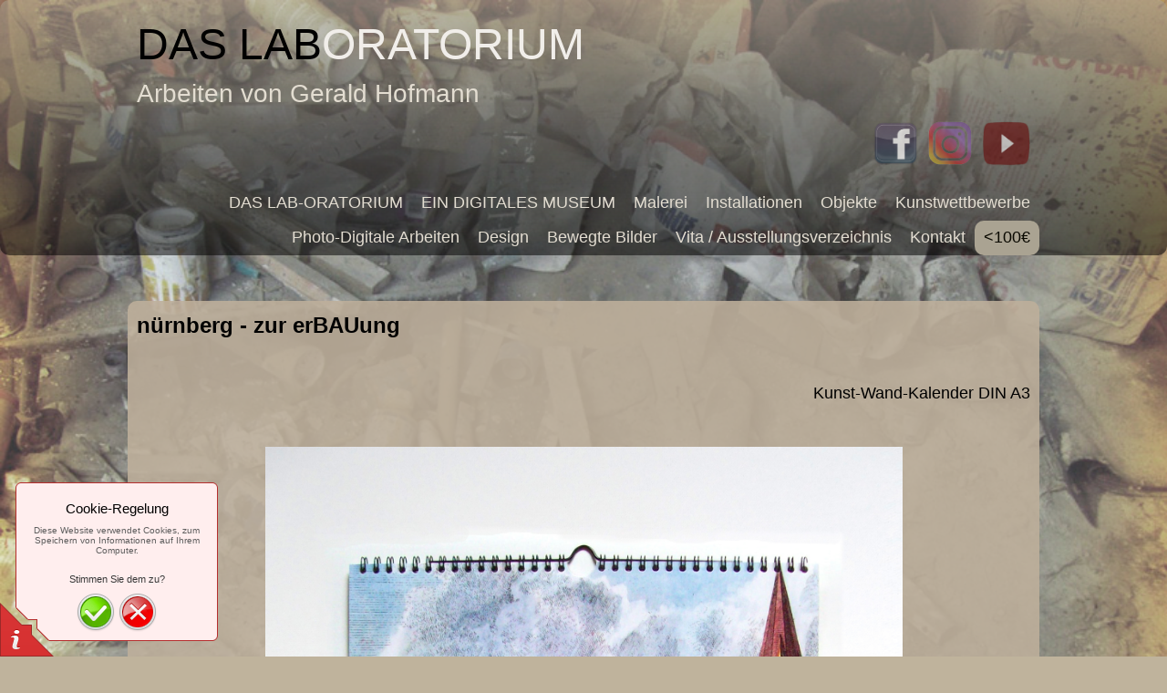

--- FILE ---
content_type: text/html
request_url: https://lab-oratorium.de/100eu/kalender-der-vorjahre/2017-nuernberg-zur-erbauung/
body_size: 7596
content:
<!DOCTYPE html PUBLIC "-//W3C//DTD XHTML 1.0 Transitional//EN" "http://www.w3.org/TR/xhtml1/DTD/xhtml1-transitional.dtd">
<html xmlns="http://www.w3.org/1999/xhtml" xml:lang="de-DE" lang="de-DE">
<head>
	<meta http-equiv="Content-Type" content="text/html; charset=UTF-8" />
	<title>2017 - nürnberg - zur erBAUung - Gerald Hofmann</title>
	
	<meta name="description" content="Arbeiten von Gerald Hofmann">
	<meta name="keywords" content="Kunst Nürnberg design Bilder Installation Entwurf  Gemälde Art Malerei Museum">
	<meta name="generator" content="Web.de SiteBuilder 18.0.54">
	<link type="text/css" rel="stylesheet" href="../../../css/style.css?template=generic">
	<style type="text/css">
		#widget-7fe329b4-d81a-b9e8-1e38-defbc68315c5 {
	margin: 0 0 0 0;
	padding: 0 0 0 0;
	border-radius: 0 0 0 0;
}
#widget-7fe329b4-d81a-b9e8-1e38-defbc68315c5 {
background-color: rgba(240,240,240,1);
}
#widget-7fe329b4-d81a-b9e8-1e38-defbc68315c5 {box-shadow: none}
#widget-1da2d5a8-9238-ac82-24fc-80f24cb4241a {
	margin: 0 0 0 0;
	padding: 0 0 0 0;
	border-radius: 0 0 0 0;
}
#widget-1da2d5a8-9238-ac82-24fc-80f24cb4241a {box-shadow: none}
#widget-afc7cbc6-ab10-e417-4a44-a6246bf6419c {
	margin: 0 0 0 0;
	padding: 0 0 0 0;
	border-radius: 0 0 0 0;
}
#widget-afc7cbc6-ab10-e417-4a44-a6246bf6419c {box-shadow: none}
#widget-7de04c1b-6dc4-71be-e62c-b6f4503ca6be {
	margin: 0 0 0 0;
	padding: 0 0 0 0;
	border-radius: 0 0 0 0;
}
#widget-7de04c1b-6dc4-71be-e62c-b6f4503ca6be {box-shadow: none}
#widget-c2c7d103-a210-4e0c-b539-a785a9b33e36 {
	margin: 0px 0px 0px 0px;
	padding: 0px 10px 0px 10px;
	border-radius: 0 0 0 0;
}
#widget-c2c7d103-a210-4e0c-b539-a785a9b33e36 {box-shadow: none}
#widget-c06b2d27-c996-7c2f-9c36-953c64df7311 {
	margin: 0 0 0 0;
	padding: 0 0 0 0;
	border-radius: 0 0 0 0;
}
#widget-c06b2d27-c996-7c2f-9c36-953c64df7311 {box-shadow: none}
#widget-3459a2e3-cea4-6cf7-5aec-611014f978bf {
	margin: 0 0 0 0;
	padding: 5px 10px 5px 10px;
	border-radius: 0px 0px 1px 0px;
}
#widget-3459a2e3-cea4-6cf7-5aec-611014f978bf {
	background-image: linear-gradient(to left,rgba(68,68,68,0),rgba(170,163,146,0));
	background-size: 100% 100%;
}
#widget-3459a2e3-cea4-6cf7-5aec-611014f978bf {box-shadow: none}
#widget-eaf3c682-51e6-0f0d-896d-014d4d0318be {
	margin: 0 0 0 0;
	padding: 0 0 0 0;
	border-radius: 0 0 0 0;
}
#widget-eaf3c682-51e6-0f0d-896d-014d4d0318be {box-shadow: none}
#widget-4a888aec-b814-6595-ffbc-14a6610b7cbb {
	margin: 0 0 0 0;
	padding: 0 0 0 0;
	border-radius: 0 0 0 0;
}
#widget-4a888aec-b814-6595-ffbc-14a6610b7cbb {box-shadow: none}
#widget-72d3aebe-6357-a321-ccd3-e044267dd12e {
	margin: 0 0 0 0;
	padding: 0 0 0 0;
	border-radius: 0 0 0 0;
}
#widget-72d3aebe-6357-a321-ccd3-e044267dd12e {box-shadow: none}
#widget-c13eb721-f332-4fbd-8586-1998d51a87f0 {
	margin: 0px 0px 0px 0px;
	padding: 0px 10px 0px 10px;
	border-radius: 0 0 0 0;
}
#widget-c13eb721-f332-4fbd-8586-1998d51a87f0 {box-shadow: none}
#widget-7a0f0d4f-81bd-4a5f-d622-eed3d36d27b9 {
	margin: 0 0 0 0;
	padding: 0 0 0 0;
	border-radius: 0 0 0 0;
}
#widget-7a0f0d4f-81bd-4a5f-d622-eed3d36d27b9 {box-shadow: none}
#widget-2695bd1d-8798-8844-53db-c0a7f575fc5c {
	margin: 0 0 0 0;
	padding: 0 0 0 0;
	border-radius: 0 0 0 0;
}
#widget-2695bd1d-8798-8844-53db-c0a7f575fc5c {box-shadow: none}
#widget-fcf933a0-a9e5-41b3-b0d7-0ca2b9282ad4 {
	margin: 0px 0px 0px 0px;
	padding: 0px 10px 0px 10px;
	border-radius: 0 0 0 0;
}
#widget-fcf933a0-a9e5-41b3-b0d7-0ca2b9282ad4 {box-shadow: none}
#widget-3940ba73-8525-7dad-0097-8fa992a17e1f {
	margin: 0 0 0 0;
	padding: 0 0 0 0;
	border-radius: 0 0 0 0;
}
#widget-3940ba73-8525-7dad-0097-8fa992a17e1f {box-shadow: none}
#widget-49dc034f-09b6-4757-cc71-e191094ff493 {
	margin: 0 0 0 0;
	padding: 5px 10px 5px 10px;
	border-radius: 0 0 0 0;
}
#widget-49dc034f-09b6-4757-cc71-e191094ff493 {box-shadow: none}
body{background-image: url("../../../attachments/Header/image_7.jpg?1468072465");background-position: top center;background-repeat: no-repeat;background-size: cover;}.watermark-content{background-color:rgba(204,189,158,0);}#layout-header{
			background-image: linear-gradient(to top,rgba(0,0,0,0.52),rgba(170,163,146,0.52));
			background-size: 100% 100%;
		}#column1-content{background-color:rgba(143,133,108,1);}#column2-content{background-color:rgba(143,133,108,1);}#content-content{background-color:rgba(191,176,155,0.88);}#footer-content{background-color:rgba(155,144,126,0.88);}#content-content,#content-content .container-content-inner {border-radius:10px 10px 10px 10px;}
#column1-content,#column1-content .container-content-inner {border-radius:10px 0 0 10px;}
#column2-content,#column2-content .container-content-inner {border-radius:0 10px 10px 0;}
#layout-header,#header-content .container-content-inner {border-radius:10px 10px 10px 10px;}
#footer-content,#footer-content .container-content-inner {border-radius:10px 10px 10px 10px;}

	</style>
	<script type="text/javascript" src="../../../js/css_browser_selector.js"></script>
	<link type="text/css" href="../../../css/navigation-7fe329b4-d81a-b9e8-1e38-defbc68315c5.css?template=generic" rel="stylesheet" />
<link type="text/css" href="../../../modules/navigation/navigation.css?template=generic" rel="stylesheet" />
<script type="text/javascript" src="../../../components/jquery/jquery.min.js?ac=18.0.54_2018040413"></script>
<link type="text/css" href="../../../css/text-c2c7d103-a210-4e0c-b539-a785a9b33e36.css?template=generic" rel="stylesheet" />
<link type="text/css" href="../../../modules/text/text.css?template=generic" rel="stylesheet" />
<script type="text/javascript" src="../../../modules/text/text.js?ac=18.0.54_2018040413"></script>
<link type="text/css" href="../../../css/text-3459a2e3-cea4-6cf7-5aec-611014f978bf.css?template=generic" rel="stylesheet" />
<link type="text/css" href="../../../css/navigation-eaf3c682-51e6-0f0d-896d-014d4d0318be.css?template=generic" rel="stylesheet" />
<link type="text/css" href="../../../css/text-c13eb721-f332-4fbd-8586-1998d51a87f0.css?template=generic" rel="stylesheet" />
<link type="text/css" href="../../../css/text-fcf933a0-a9e5-41b3-b0d7-0ca2b9282ad4.css?template=generic" rel="stylesheet" />
<link type="text/css" href="../../../css/text-49dc034f-09b6-4757-cc71-e191094ff493.css?template=generic" rel="stylesheet" />
<script type="text/javascript">var fixHeightColumns = true;</script>
<!--[if IE]>
	<meta http-equiv="Expires" content="Thu, 01 Dec 1994 16:00:00 GMT" />
<![endif]-->
<link type="text/css" href="../../../modules/cookiepolicy/cookiepolicy.css?template=generic" rel="stylesheet" />
<script type="text/javascript" src="../../../modules/cookiepolicy/cookiepolicy.js?ac=18.0.54_2018040413"></script>
<link type="text/css" href="../../../css/layout.css?template=generic" rel="stylesheet" />
<link rel="shortcut icon" type="image/x-icon" href="../../../favicon.ico?1722707634" />
<script type="text/javascript">var siteBuilderJs = jQuery.noConflict(true);</script>
	
	<script type="text/javascript" src="../../../js/helpers.js"></script>
	<script type="text/javascript" src="../../../js/view.js"></script>
	<script>
  (function(i,s,o,g,r,a,m){i['GoogleAnalyticsObject']=r;i[r]=i[r]||function(){
  (i[r].q=i[r].q||[]).push(arguments)},i[r].l=1*new Date();a=s.createElement(o),
  m=s.getElementsByTagName(o)[0];a.async=1;a.src=g;m.parentNode.insertBefore(a,m)
  })(window,document,'script','//www.google-analytics.com/analytics.js','ga');

  ga('create', 'UA-47896923-1', 'lab-oratorium.de');
  ga('send', 'pageview');

</script>
</head>
<body id="template" class="">
	<div class="unsupported">Ihre Browserversion ist veraltet. Wir empfehlen, Ihren Browser auf die neueste Version zu aktualisieren.</div><div id="page">
	<div id="watermark" class="border-none">
		<div class="external-top">
			<div class="external-top-left"></div>
			<div class="external-top-right"></div>
			<div class="external-top-center"><div><div></div></div></div>
		</div>
		<div class="external-middle">
			<div class="external-left"><div><div></div></div></div>
			<div class="external-right"><div><div></div></div></div>
			<div class="watermark-content"></div>
		</div>
		<div class="external-bottom">
			<div class="external-bottom-left"></div>
			<div class="external-bottom-right"></div>
			<div class="external-bottom-center"><div><div></div></div></div>
		</div>
	</div>
	<div id="layout" class="pageContentText">
		<div style='display: none'>
			<div class="widget widget-navigation " id="widget-7fe329b4-d81a-b9e8-1e38-defbc68315c5">
	<div class="widget-content"><a id="navigation-toggle-7fe329b4-d81a-b9e8-1e38-defbc68315c5"></a><ul class="navigation" id="navigation-7fe329b4-d81a-b9e8-1e38-defbc68315c5">
			<li class="normal">
			<a href="../../../">
				<span class="navigation-item-bullet">></span>
				<span class="navigation-item-text">DAS LAB-ORATORIUM</span>
			</a>
			
		</li><li class="normal">
			<a href="../../../ein-digitales-museum/">
				<span class="navigation-item-bullet">></span>
				<span class="navigation-item-text">EIN  DIGITALES MUSEUM</span>
			</a>
			
		</li><li class="normal navigation-item-expand">
			<a href="../../../malerei/">
				<span class="navigation-item-bullet">></span>
				<span class="navigation-item-text"> Malerei	</span>
			</a>
			<ul>
							<li class="normal">
					<a href="../../../malerei/nigredo/">
						<span class="navigation-item-bullet">></span>
						<span class="navigation-item-text">Nigredo</span>
					</a>
					
				</li><li class="normal">
					<a href="../../../malerei/diptycha/">
						<span class="navigation-item-bullet">></span>
						<span class="navigation-item-text">Diptycha</span>
					</a>
					
				</li><li class="normal">
					<a href="../../../malerei/goldtafeln/">
						<span class="navigation-item-bullet">></span>
						<span class="navigation-item-text">Goldtafeln</span>
					</a>
					
				</li><li class="normal">
					<a href="../../../malerei/medium-mundi/">
						<span class="navigation-item-bullet">></span>
						<span class="navigation-item-text">Medium Mundi</span>
					</a>
					
				</li><li class="normal">
					<a href="../../../malerei/koepfe/">
						<span class="navigation-item-bullet">></span>
						<span class="navigation-item-text">Köpfe</span>
					</a>
					
				</li><li class="normal">
					<a href="../../../malerei/das-postkartenprojekt/">
						<span class="navigation-item-bullet">></span>
						<span class="navigation-item-text">Das Postkartenprojekt</span>
					</a>
					
				</li><li class="normal">
					<a href="../../../malerei/geld-spielt-keine-rolle/">
						<span class="navigation-item-bullet">></span>
						<span class="navigation-item-text">Geld spielt keine Rolle</span>
					</a>
					
				</li><li class="normal">
					<a href="../../../malerei/into-great-white-open/">
						<span class="navigation-item-bullet">></span>
						<span class="navigation-item-text">Into the great white open</span>
					</a>
					
				</li>
						</ul>
		</li><li class="normal navigation-item-expand">
			<a href="../../../installationen/">
				<span class="navigation-item-bullet">></span>
				<span class="navigation-item-text">Installationen</span>
			</a>
			<ul>
							<li class="normal">
					<a href="../../../installationen/jedermannsmuseum/">
						<span class="navigation-item-bullet">></span>
						<span class="navigation-item-text">Jedermannsmuseum</span>
					</a>
					
				</li><li class="normal">
					<a href="../../../installationen/himmelssplitter/">
						<span class="navigation-item-bullet">></span>
						<span class="navigation-item-text">Himmelssplitter</span>
					</a>
					
				</li><li class="normal">
					<a href="../../../installationen/qr-codes-fuer-nuernberg/">
						<span class="navigation-item-bullet">></span>
						<span class="navigation-item-text">QR-Codes für Nürnberg</span>
					</a>
					
				</li><li class="normal">
					<a href="../../../installationen/plato-s-cave/">
						<span class="navigation-item-bullet">></span>
						<span class="navigation-item-text">Plato&#039;s Cave</span>
					</a>
					
				</li><li class="normal">
					<a href="../../../installationen/soweit-ich-mich-erinnern-kann/">
						<span class="navigation-item-bullet">></span>
						<span class="navigation-item-text">Soweit ich mich erinnern kann...</span>
					</a>
					
				</li><li class="normal">
					<a href="../../../installationen/kleinstguerillakunst/">
						<span class="navigation-item-bullet">></span>
						<span class="navigation-item-text">KleinstguerillaKunst</span>
					</a>
					
				</li><li class="normal">
					<a href="../../../installationen/unbefl-eck-t/">
						<span class="navigation-item-bullet">></span>
						<span class="navigation-item-text">unbefl ECK t</span>
					</a>
					
				</li><li class="normal">
					<a href="../../../installationen/innen-aussen/">
						<span class="navigation-item-bullet">></span>
						<span class="navigation-item-text">Innen -  Außen</span>
					</a>
					
				</li><li class="normal">
					<a href="../../../installationen/tankstellen/">
						<span class="navigation-item-bullet">></span>
						<span class="navigation-item-text">... Tankstellen</span>
					</a>
					
				</li><li class="normal">
					<a href="../../../installationen/gruenkraft/">
						<span class="navigation-item-bullet">></span>
						<span class="navigation-item-text">Grünkraft</span>
					</a>
					
				</li><li class="normal">
					<a href="../../../installationen/aurobindo/">
						<span class="navigation-item-bullet">></span>
						<span class="navigation-item-text">Aurobindo</span>
					</a>
					
				</li><li class="normal">
					<a href="../../../installationen/exsultet/">
						<span class="navigation-item-bullet">></span>
						<span class="navigation-item-text">Exsultet</span>
					</a>
					
				</li><li class="normal navigation-item-expand">
					<a href="../../../installationen/goldene-steine/">
						<span class="navigation-item-bullet">></span>
						<span class="navigation-item-text">goldene Steine</span>
					</a>
					<ul>
											<li class="normal">
							<a href="../../../installationen/goldene-steine/habet-anteil/">
								<span class="navigation-item-bullet">></span>
								<span class="navigation-item-text">Habet Anteil!</span>
							</a>
						</li>
										</ul>
				</li><li class="normal">
					<a href="../../../installationen/krippekreuzweise/">
						<span class="navigation-item-bullet">></span>
						<span class="navigation-item-text">KrippeKreuzWeise</span>
					</a>
					
				</li><li class="normal">
					<a href="../../../installationen/der-teil-und-das-ganze/">
						<span class="navigation-item-bullet">></span>
						<span class="navigation-item-text">Der Teil und das Ganze</span>
					</a>
					
				</li><li class="normal">
					<a href="../../../installationen/ghl/">
						<span class="navigation-item-bullet">></span>
						<span class="navigation-item-text">GHL</span>
					</a>
					
				</li><li class="normal">
					<a href="../../../installationen/welt/">
						<span class="navigation-item-bullet">></span>
						<span class="navigation-item-text">Welt</span>
					</a>
					
				</li><li class="normal">
					<a href="../../../installationen/home/">
						<span class="navigation-item-bullet">></span>
						<span class="navigation-item-text">Home</span>
					</a>
					
				</li><li class="normal">
					<a href="../../../installationen/medium-mundi/">
						<span class="navigation-item-bullet">></span>
						<span class="navigation-item-text">medium mundi</span>
					</a>
					
				</li>
						</ul>
		</li><li class="normal">
			<a href="../../../objekte/">
				<span class="navigation-item-bullet">></span>
				<span class="navigation-item-text">Objekte</span>
			</a>
			
		</li><li class="normal navigation-item-expand">
			<a href="../../../kunstwettbewerbe/">
				<span class="navigation-item-bullet">></span>
				<span class="navigation-item-text">Kunstwettbewerbe</span>
			</a>
			<ul>
							<li class="normal">
					<a href="../../../kunstwettbewerbe/orte-der-stille/">
						<span class="navigation-item-bullet">></span>
						<span class="navigation-item-text">Orte der Stille</span>
					</a>
					
				</li><li class="normal">
					<a href="../../../kunstwettbewerbe/sb-restaurant-elisabeth-lueders-haus/">
						<span class="navigation-item-bullet">></span>
						<span class="navigation-item-text">SB-Restaurant Elisabeth-Lüders-Haus</span>
					</a>
					
				</li><li class="normal">
					<a href="../../../kunstwettbewerbe/landmarke-halde-duhamel/">
						<span class="navigation-item-bullet">></span>
						<span class="navigation-item-text">Landmarke Halde Duhamel</span>
					</a>
					
				</li><li class="normal">
					<a href="../../../kunstwettbewerbe/landtag-brandenburg/">
						<span class="navigation-item-bullet">></span>
						<span class="navigation-item-text">Landtag Brandenburg</span>
					</a>
					
				</li><li class="normal">
					<a href="../../../kunstwettbewerbe/nebra-sonnenstrahl/">
						<span class="navigation-item-bullet">></span>
						<span class="navigation-item-text">Nebra (Sonnenstrahl)</span>
					</a>
					
				</li><li class="normal">
					<a href="../../../kunstwettbewerbe/weitere-kunst-wettbewerbe/">
						<span class="navigation-item-bullet">></span>
						<span class="navigation-item-text">... weitere Kunst-Wettbewerbe</span>
					</a>
					
				</li>
						</ul>
		</li><li class="normal navigation-item-expand">
			<a href="../../../photo-digitale-arbeiten/">
				<span class="navigation-item-bullet">></span>
				<span class="navigation-item-text">Photo-Digitale Arbeiten</span>
			</a>
			<ul>
							<li class="normal">
					<a href="../../../photo-digitale-arbeiten/himmel-ueber-nuernberg/">
						<span class="navigation-item-bullet">></span>
						<span class="navigation-item-text">Himmel über Nürnberg</span>
					</a>
					
				</li><li class="normal">
					<a href="../../../photo-digitale-arbeiten/horizonte/">
						<span class="navigation-item-bullet">></span>
						<span class="navigation-item-text">Horizonte</span>
					</a>
					
				</li><li class="normal">
					<a href="../../../photo-digitale-arbeiten/implosionen/">
						<span class="navigation-item-bullet">></span>
						<span class="navigation-item-text">Implosionen</span>
					</a>
					
				</li><li class="normal">
					<a href="../../../photo-digitale-arbeiten/x/">
						<span class="navigation-item-bullet">></span>
						<span class="navigation-item-text">x +</span>
					</a>
					
				</li><li class="normal">
					<a href="../../../photo-digitale-arbeiten/mind-matter/">
						<span class="navigation-item-bullet">></span>
						<span class="navigation-item-text">mind and matter</span>
					</a>
					
				</li><li class="normal">
					<a href="../../../photo-digitale-arbeiten/senden-und-empfangen/">
						<span class="navigation-item-bullet">></span>
						<span class="navigation-item-text">Senden und Empfangen</span>
					</a>
					
				</li><li class="normal">
					<a href="../../../photo-digitale-arbeiten/nuernberg-gut-geruestet/">
						<span class="navigation-item-bullet">></span>
						<span class="navigation-item-text">Nürnberg - gut gerüstet!</span>
					</a>
					
				</li><li class="normal">
					<a href="../../../photo-digitale-arbeiten/verschraenkungen/">
						<span class="navigation-item-bullet">></span>
						<span class="navigation-item-text">Verschränkungen</span>
					</a>
					
				</li><li class="normal">
					<a href="../../../photo-digitale-arbeiten/ein-stueck-heimat-ist-ueberall/">
						<span class="navigation-item-bullet">></span>
						<span class="navigation-item-text">Ein Stück Heimat ist überall </span>
					</a>
					
				</li><li class="normal">
					<a href="../../../photo-digitale-arbeiten/lebkuchentruhen/">
						<span class="navigation-item-bullet">></span>
						<span class="navigation-item-text">Lebkuchentruhen</span>
					</a>
					
				</li><li class="normal">
					<a href="../../../photo-digitale-arbeiten/sonstiges/">
						<span class="navigation-item-bullet">></span>
						<span class="navigation-item-text">Sonstiges</span>
					</a>
					
				</li>
						</ul>
		</li><li class="normal navigation-item-expand">
			<a href="../../../design/">
				<span class="navigation-item-bullet">></span>
				<span class="navigation-item-text">Design</span>
			</a>
			<ul>
							<li class="normal">
					<a href="../../../design/logos/">
						<span class="navigation-item-bullet">></span>
						<span class="navigation-item-text">Logos</span>
					</a>
					
				</li><li class="normal">
					<a href="../../../design/flyer-plakate/">
						<span class="navigation-item-bullet">></span>
						<span class="navigation-item-text">Flyer / Plakate</span>
					</a>
					
				</li><li class="normal">
					<a href="../../../design/architekturen/">
						<span class="navigation-item-bullet">></span>
						<span class="navigation-item-text">Architekturen</span>
					</a>
					
				</li><li class="normal">
					<a href="../../../design/point-return-armbanduhr-2011/">
						<span class="navigation-item-bullet">></span>
						<span class="navigation-item-text">Point of return (Armbanduhr, 2011)</span>
					</a>
					
				</li>
						</ul>
		</li><li class="normal">
			<a href="../../../bewegte-bilder/">
				<span class="navigation-item-bullet">></span>
				<span class="navigation-item-text">Bewegte Bilder</span>
			</a>
			
		</li><li class="normal">
			<a href="../../../vita-ausstellungsverzeichnis/">
				<span class="navigation-item-bullet">></span>
				<span class="navigation-item-text">Vita / Ausstellungsverzeichnis</span>
			</a>
			
		</li><li class="normal navigation-item-expand">
			<a href="../../../kontakt/">
				<span class="navigation-item-bullet">></span>
				<span class="navigation-item-text">Kontakt </span>
			</a>
			<ul>
							<li class="normal">
					<a href="../../../kontakt/e-mail/">
						<span class="navigation-item-bullet">></span>
						<span class="navigation-item-text">E-Mail</span>
					</a>
					
				</li><li class="normal">
					<a href="../../../kontakt/telefon-1/">
						<span class="navigation-item-bullet">></span>
						<span class="navigation-item-text">Telefon</span>
					</a>
					
				</li><li class="normal">
					<a href="../../../kontakt/postanschrift-1/">
						<span class="navigation-item-bullet">></span>
						<span class="navigation-item-text">Postanschrift</span>
					</a>
					
				</li><li class="normal">
					<a href="../../../kontakt/facebook-instagram/">
						<span class="navigation-item-bullet">></span>
						<span class="navigation-item-text">facebook instagram</span>
					</a>
					
				</li>
						</ul>
		</li><li class="normal childselected  navigation-item-expand">
			<a href="../../../100eu/">
				<span class="navigation-item-bullet">></span>
				<span class="navigation-item-text">&lt;100€</span>
			</a>
			<ul>
							<li class="normal childselected  navigation-item-expand">
					<a href="../../../100eu/kalender-der-vorjahre/">
						<span class="navigation-item-bullet">></span>
						<span class="navigation-item-text">Kalender der Vorjahre bis 2024</span>
					</a>
					<ul>
											<li class="normal">
							<a href="../../../100eu/kalender-der-vorjahre/2023-das-woraus-alles-gewebt-ist/">
								<span class="navigation-item-bullet">></span>
								<span class="navigation-item-text">2023 - DAS WORAUS ALLES GEWEBT IST</span>
							</a>
						</li><li class="normal">
							<a href="../../../100eu/kalender-der-vorjahre/2022-into-great-white-open/">
								<span class="navigation-item-bullet">></span>
								<span class="navigation-item-text">2022 - into the great WHITE open</span>
							</a>
						</li><li class="normal">
							<a href="../../../100eu/kalender-der-vorjahre/2021-heaven-s-door/">
								<span class="navigation-item-bullet">></span>
								<span class="navigation-item-text">2021 - Heaven&#039;s Door</span>
							</a>
						</li><li class="normal">
							<a href="../../../100eu/kalender-der-vorjahre/2020-be-light/">
								<span class="navigation-item-bullet">></span>
								<span class="navigation-item-text">2020 - be light</span>
							</a>
						</li><li class="normal">
							<a href="../../../100eu/kalender-der-vorjahre/2019-erhitzt-euch/">
								<span class="navigation-item-bullet">></span>
								<span class="navigation-item-text">2019 - Erhitzt Euch!</span>
							</a>
						</li><li class="normal">
							<a href="../../../100eu/kalender-der-vorjahre/2018-der-umgebende-raum/">
								<span class="navigation-item-bullet">></span>
								<span class="navigation-item-text">2018 - Der umgebende Raum</span>
							</a>
						</li><li class="normal">
							<a href="../../../100eu/kalender-der-vorjahre/2017-nuernberg-das-koennt-ihr-euch-schenken/">
								<span class="navigation-item-bullet">></span>
								<span class="navigation-item-text">2017 - Nürnberg - das könnt ihr euch schenken</span>
							</a>
						</li><li class="selected ">
							<a href="../../../100eu/kalender-der-vorjahre/2017-nuernberg-zur-erbauung/">
								<span class="navigation-item-bullet">></span>
								<span class="navigation-item-text">2017 - nürnberg - zur erBAUung</span>
							</a>
						</li><li class="normal">
							<a href="../../../100eu/kalender-der-vorjahre/2016-ein-stueck-heimat-ist-ueberall-1/">
								<span class="navigation-item-bullet">></span>
								<span class="navigation-item-text">2016 - Ein Stück Heimat ist überall</span>
							</a>
						</li>
										</ul>
				</li><li class="normal">
					<a href="../../../100eu/postkarten/">
						<span class="navigation-item-bullet">></span>
						<span class="navigation-item-text">Postkarten</span>
					</a>
					
				</li><li class="normal">
					<a href="../../../100eu/gerahmte-drucke-din-3/">
						<span class="navigation-item-bullet">></span>
						<span class="navigation-item-text">Gerahmte Drucke DIN A 3</span>
					</a>
					
				</li><li class="normal">
					<a href="../../../100eu/exsultet-erhebet-die-herzen-schild/">
						<span class="navigation-item-bullet">></span>
						<span class="navigation-item-text">Exsultet &quot;Erhebet die Herzen!&quot;-Schild</span>
					</a>
					
				</li><li class="normal">
					<a href="../../../100eu/stein-der-weisen/">
						<span class="navigation-item-bullet">></span>
						<span class="navigation-item-text">Stein der Weisen</span>
					</a>
					
				</li><li class="normal">
					<a href="../../../100eu/nase-mund-schutz/">
						<span class="navigation-item-bullet">></span>
						<span class="navigation-item-text">Nase-Mund-Schutz</span>
					</a>
					
				</li><li class="normal">
					<a href="../../../100eu/nuernberger-kunst-aktie/">
						<span class="navigation-item-bullet">></span>
						<span class="navigation-item-text">Nürnberger Kunst Aktie</span>
					</a>
					
				</li>
						</ul>
		</li>
	</ul></div>
</div>
		</div>
		<div id="layout-header">
			<div id="header" class="container header border-none">
	<div id="header-top" class="top"><div><div></div></div></div>
	<div id="header-side" class="side"><div id="header-side2" class="side2">
		<div class="container-content">
			<div id="header-content">
				<div class="container-content-inner" id="header-content-inner">
	<div class="widget widget-text " id="widget-3459a2e3-cea4-6cf7-5aec-611014f978bf">
	<div class="widget-content"><p style="text-align: left;"><span style="font-family: Tahoma, sans-serif; font-size: 48px;"><span class="palette-color1-2" style="color: #000000;">DAS LAB</span><span style="color: #f1eeea;">ORATORIUM<br /></span></span><span style="color: #f1eeea;"><span class="palette-color3-4" style="font-size: 28px;">Arbeiten von Gerald&nbsp;Hofmann</span></span></p>
<p style="text-align: right;"><a class=" link" style="text-align: right;" href="https://www.facebook.com/Gerald.Hofmann.Labor" target="_blank"><span class="image-block  caption-not-show" style="undefined width:50px;"><img id="mce-2355" title="" src="../../../attachments/Image/facebook-logo-x-morbid-Kopie_3.png?template=generic" alt="" width="50" height="50"></img></span></a><span style="text-align: right;">&nbsp;&nbsp;</span><a class=" link" href="https://www.instagram.com/geraldhofmann/" target="_blank"><span class="image-block  caption-over-image" style="undefined width:50px;"><img id="mce-3148" src="https://www.lab-oratorium.de/attachments/Image/Instagram_3.png?1722055185525" alt="" width="50" height="50"></img></span></a><span style="text-align: right;">&nbsp;&nbsp;<a class=" link" href="https://www.youtube.com/@Lab0ratorium/videos" target="_blank"><span class="image-block  caption-not-show" style="undefined width:53px;"><img id="mce-999" title="" src="https://www.lab-oratorium.de/attachments/Image/youtube_1.png?1722055185525" alt="" width="53" height="49"></img></span></a></span></p></div>
</div>

	<div class="widget widget-navigation " id="widget-eaf3c682-51e6-0f0d-896d-014d4d0318be">
	<div class="widget-content"><a id="navigation-toggle-eaf3c682-51e6-0f0d-896d-014d4d0318be"></a><ul class="navigation" id="navigation-eaf3c682-51e6-0f0d-896d-014d4d0318be">
			<li class="normal">
			<a href="../../../">
				<span class="navigation-item-bullet">></span>
				<span class="navigation-item-text">DAS LAB-ORATORIUM</span>
			</a>
			
		</li><li class="normal">
			<a href="../../../ein-digitales-museum/">
				<span class="navigation-item-bullet">></span>
				<span class="navigation-item-text">EIN  DIGITALES MUSEUM</span>
			</a>
			
		</li><li class="normal navigation-item-expand">
			<a href="../../../malerei/">
				<span class="navigation-item-bullet">></span>
				<span class="navigation-item-text"> Malerei	</span>
			</a>
			<ul>
							<li class="normal">
					<a href="../../../malerei/nigredo/">
						<span class="navigation-item-bullet">></span>
						<span class="navigation-item-text">Nigredo</span>
					</a>
					
				</li><li class="normal">
					<a href="../../../malerei/diptycha/">
						<span class="navigation-item-bullet">></span>
						<span class="navigation-item-text">Diptycha</span>
					</a>
					
				</li><li class="normal">
					<a href="../../../malerei/goldtafeln/">
						<span class="navigation-item-bullet">></span>
						<span class="navigation-item-text">Goldtafeln</span>
					</a>
					
				</li><li class="normal">
					<a href="../../../malerei/medium-mundi/">
						<span class="navigation-item-bullet">></span>
						<span class="navigation-item-text">Medium Mundi</span>
					</a>
					
				</li><li class="normal">
					<a href="../../../malerei/koepfe/">
						<span class="navigation-item-bullet">></span>
						<span class="navigation-item-text">Köpfe</span>
					</a>
					
				</li><li class="normal">
					<a href="../../../malerei/das-postkartenprojekt/">
						<span class="navigation-item-bullet">></span>
						<span class="navigation-item-text">Das Postkartenprojekt</span>
					</a>
					
				</li><li class="normal">
					<a href="../../../malerei/geld-spielt-keine-rolle/">
						<span class="navigation-item-bullet">></span>
						<span class="navigation-item-text">Geld spielt keine Rolle</span>
					</a>
					
				</li><li class="normal">
					<a href="../../../malerei/into-great-white-open/">
						<span class="navigation-item-bullet">></span>
						<span class="navigation-item-text">Into the great white open</span>
					</a>
					
				</li>
						</ul>
		</li><li class="normal navigation-item-expand">
			<a href="../../../installationen/">
				<span class="navigation-item-bullet">></span>
				<span class="navigation-item-text">Installationen</span>
			</a>
			<ul>
							<li class="normal">
					<a href="../../../installationen/jedermannsmuseum/">
						<span class="navigation-item-bullet">></span>
						<span class="navigation-item-text">Jedermannsmuseum</span>
					</a>
					
				</li><li class="normal">
					<a href="../../../installationen/himmelssplitter/">
						<span class="navigation-item-bullet">></span>
						<span class="navigation-item-text">Himmelssplitter</span>
					</a>
					
				</li><li class="normal">
					<a href="../../../installationen/qr-codes-fuer-nuernberg/">
						<span class="navigation-item-bullet">></span>
						<span class="navigation-item-text">QR-Codes für Nürnberg</span>
					</a>
					
				</li><li class="normal">
					<a href="../../../installationen/plato-s-cave/">
						<span class="navigation-item-bullet">></span>
						<span class="navigation-item-text">Plato&#039;s Cave</span>
					</a>
					
				</li><li class="normal">
					<a href="../../../installationen/soweit-ich-mich-erinnern-kann/">
						<span class="navigation-item-bullet">></span>
						<span class="navigation-item-text">Soweit ich mich erinnern kann...</span>
					</a>
					
				</li><li class="normal">
					<a href="../../../installationen/kleinstguerillakunst/">
						<span class="navigation-item-bullet">></span>
						<span class="navigation-item-text">KleinstguerillaKunst</span>
					</a>
					
				</li><li class="normal">
					<a href="../../../installationen/unbefl-eck-t/">
						<span class="navigation-item-bullet">></span>
						<span class="navigation-item-text">unbefl ECK t</span>
					</a>
					
				</li><li class="normal">
					<a href="../../../installationen/innen-aussen/">
						<span class="navigation-item-bullet">></span>
						<span class="navigation-item-text">Innen -  Außen</span>
					</a>
					
				</li><li class="normal">
					<a href="../../../installationen/tankstellen/">
						<span class="navigation-item-bullet">></span>
						<span class="navigation-item-text">... Tankstellen</span>
					</a>
					
				</li><li class="normal">
					<a href="../../../installationen/gruenkraft/">
						<span class="navigation-item-bullet">></span>
						<span class="navigation-item-text">Grünkraft</span>
					</a>
					
				</li><li class="normal">
					<a href="../../../installationen/aurobindo/">
						<span class="navigation-item-bullet">></span>
						<span class="navigation-item-text">Aurobindo</span>
					</a>
					
				</li><li class="normal">
					<a href="../../../installationen/exsultet/">
						<span class="navigation-item-bullet">></span>
						<span class="navigation-item-text">Exsultet</span>
					</a>
					
				</li><li class="normal navigation-item-expand">
					<a href="../../../installationen/goldene-steine/">
						<span class="navigation-item-bullet">></span>
						<span class="navigation-item-text">goldene Steine</span>
					</a>
					<ul>
											<li class="normal">
							<a href="../../../installationen/goldene-steine/habet-anteil/">
								<span class="navigation-item-bullet">></span>
								<span class="navigation-item-text">Habet Anteil!</span>
							</a>
						</li>
										</ul>
				</li><li class="normal">
					<a href="../../../installationen/krippekreuzweise/">
						<span class="navigation-item-bullet">></span>
						<span class="navigation-item-text">KrippeKreuzWeise</span>
					</a>
					
				</li><li class="normal">
					<a href="../../../installationen/der-teil-und-das-ganze/">
						<span class="navigation-item-bullet">></span>
						<span class="navigation-item-text">Der Teil und das Ganze</span>
					</a>
					
				</li><li class="normal">
					<a href="../../../installationen/ghl/">
						<span class="navigation-item-bullet">></span>
						<span class="navigation-item-text">GHL</span>
					</a>
					
				</li><li class="normal">
					<a href="../../../installationen/welt/">
						<span class="navigation-item-bullet">></span>
						<span class="navigation-item-text">Welt</span>
					</a>
					
				</li><li class="normal">
					<a href="../../../installationen/home/">
						<span class="navigation-item-bullet">></span>
						<span class="navigation-item-text">Home</span>
					</a>
					
				</li><li class="normal">
					<a href="../../../installationen/medium-mundi/">
						<span class="navigation-item-bullet">></span>
						<span class="navigation-item-text">medium mundi</span>
					</a>
					
				</li>
						</ul>
		</li><li class="normal">
			<a href="../../../objekte/">
				<span class="navigation-item-bullet">></span>
				<span class="navigation-item-text">Objekte</span>
			</a>
			
		</li><li class="normal navigation-item-expand">
			<a href="../../../kunstwettbewerbe/">
				<span class="navigation-item-bullet">></span>
				<span class="navigation-item-text">Kunstwettbewerbe</span>
			</a>
			<ul>
							<li class="normal">
					<a href="../../../kunstwettbewerbe/orte-der-stille/">
						<span class="navigation-item-bullet">></span>
						<span class="navigation-item-text">Orte der Stille</span>
					</a>
					
				</li><li class="normal">
					<a href="../../../kunstwettbewerbe/sb-restaurant-elisabeth-lueders-haus/">
						<span class="navigation-item-bullet">></span>
						<span class="navigation-item-text">SB-Restaurant Elisabeth-Lüders-Haus</span>
					</a>
					
				</li><li class="normal">
					<a href="../../../kunstwettbewerbe/landmarke-halde-duhamel/">
						<span class="navigation-item-bullet">></span>
						<span class="navigation-item-text">Landmarke Halde Duhamel</span>
					</a>
					
				</li><li class="normal">
					<a href="../../../kunstwettbewerbe/landtag-brandenburg/">
						<span class="navigation-item-bullet">></span>
						<span class="navigation-item-text">Landtag Brandenburg</span>
					</a>
					
				</li><li class="normal">
					<a href="../../../kunstwettbewerbe/nebra-sonnenstrahl/">
						<span class="navigation-item-bullet">></span>
						<span class="navigation-item-text">Nebra (Sonnenstrahl)</span>
					</a>
					
				</li><li class="normal">
					<a href="../../../kunstwettbewerbe/weitere-kunst-wettbewerbe/">
						<span class="navigation-item-bullet">></span>
						<span class="navigation-item-text">... weitere Kunst-Wettbewerbe</span>
					</a>
					
				</li>
						</ul>
		</li><li class="normal navigation-item-expand">
			<a href="../../../photo-digitale-arbeiten/">
				<span class="navigation-item-bullet">></span>
				<span class="navigation-item-text">Photo-Digitale Arbeiten</span>
			</a>
			<ul>
							<li class="normal">
					<a href="../../../photo-digitale-arbeiten/himmel-ueber-nuernberg/">
						<span class="navigation-item-bullet">></span>
						<span class="navigation-item-text">Himmel über Nürnberg</span>
					</a>
					
				</li><li class="normal">
					<a href="../../../photo-digitale-arbeiten/horizonte/">
						<span class="navigation-item-bullet">></span>
						<span class="navigation-item-text">Horizonte</span>
					</a>
					
				</li><li class="normal">
					<a href="../../../photo-digitale-arbeiten/implosionen/">
						<span class="navigation-item-bullet">></span>
						<span class="navigation-item-text">Implosionen</span>
					</a>
					
				</li><li class="normal">
					<a href="../../../photo-digitale-arbeiten/x/">
						<span class="navigation-item-bullet">></span>
						<span class="navigation-item-text">x +</span>
					</a>
					
				</li><li class="normal">
					<a href="../../../photo-digitale-arbeiten/mind-matter/">
						<span class="navigation-item-bullet">></span>
						<span class="navigation-item-text">mind and matter</span>
					</a>
					
				</li><li class="normal">
					<a href="../../../photo-digitale-arbeiten/senden-und-empfangen/">
						<span class="navigation-item-bullet">></span>
						<span class="navigation-item-text">Senden und Empfangen</span>
					</a>
					
				</li><li class="normal">
					<a href="../../../photo-digitale-arbeiten/nuernberg-gut-geruestet/">
						<span class="navigation-item-bullet">></span>
						<span class="navigation-item-text">Nürnberg - gut gerüstet!</span>
					</a>
					
				</li><li class="normal">
					<a href="../../../photo-digitale-arbeiten/verschraenkungen/">
						<span class="navigation-item-bullet">></span>
						<span class="navigation-item-text">Verschränkungen</span>
					</a>
					
				</li><li class="normal">
					<a href="../../../photo-digitale-arbeiten/ein-stueck-heimat-ist-ueberall/">
						<span class="navigation-item-bullet">></span>
						<span class="navigation-item-text">Ein Stück Heimat ist überall </span>
					</a>
					
				</li><li class="normal">
					<a href="../../../photo-digitale-arbeiten/lebkuchentruhen/">
						<span class="navigation-item-bullet">></span>
						<span class="navigation-item-text">Lebkuchentruhen</span>
					</a>
					
				</li><li class="normal">
					<a href="../../../photo-digitale-arbeiten/sonstiges/">
						<span class="navigation-item-bullet">></span>
						<span class="navigation-item-text">Sonstiges</span>
					</a>
					
				</li>
						</ul>
		</li><li class="normal navigation-item-expand">
			<a href="../../../design/">
				<span class="navigation-item-bullet">></span>
				<span class="navigation-item-text">Design</span>
			</a>
			<ul>
							<li class="normal">
					<a href="../../../design/logos/">
						<span class="navigation-item-bullet">></span>
						<span class="navigation-item-text">Logos</span>
					</a>
					
				</li><li class="normal">
					<a href="../../../design/flyer-plakate/">
						<span class="navigation-item-bullet">></span>
						<span class="navigation-item-text">Flyer / Plakate</span>
					</a>
					
				</li><li class="normal">
					<a href="../../../design/architekturen/">
						<span class="navigation-item-bullet">></span>
						<span class="navigation-item-text">Architekturen</span>
					</a>
					
				</li><li class="normal">
					<a href="../../../design/point-return-armbanduhr-2011/">
						<span class="navigation-item-bullet">></span>
						<span class="navigation-item-text">Point of return (Armbanduhr, 2011)</span>
					</a>
					
				</li>
						</ul>
		</li><li class="normal">
			<a href="../../../bewegte-bilder/">
				<span class="navigation-item-bullet">></span>
				<span class="navigation-item-text">Bewegte Bilder</span>
			</a>
			
		</li><li class="normal">
			<a href="../../../vita-ausstellungsverzeichnis/">
				<span class="navigation-item-bullet">></span>
				<span class="navigation-item-text">Vita / Ausstellungsverzeichnis</span>
			</a>
			
		</li><li class="normal navigation-item-expand">
			<a href="../../../kontakt/">
				<span class="navigation-item-bullet">></span>
				<span class="navigation-item-text">Kontakt </span>
			</a>
			<ul>
							<li class="normal">
					<a href="../../../kontakt/e-mail/">
						<span class="navigation-item-bullet">></span>
						<span class="navigation-item-text">E-Mail</span>
					</a>
					
				</li><li class="normal">
					<a href="../../../kontakt/telefon-1/">
						<span class="navigation-item-bullet">></span>
						<span class="navigation-item-text">Telefon</span>
					</a>
					
				</li><li class="normal">
					<a href="../../../kontakt/postanschrift-1/">
						<span class="navigation-item-bullet">></span>
						<span class="navigation-item-text">Postanschrift</span>
					</a>
					
				</li><li class="normal">
					<a href="../../../kontakt/facebook-instagram/">
						<span class="navigation-item-bullet">></span>
						<span class="navigation-item-text">facebook instagram</span>
					</a>
					
				</li>
						</ul>
		</li><li class="normal childselected  navigation-item-expand">
			<a href="../../../100eu/">
				<span class="navigation-item-bullet">></span>
				<span class="navigation-item-text">&lt;100€</span>
			</a>
			<ul>
							<li class="normal childselected  navigation-item-expand">
					<a href="../../../100eu/kalender-der-vorjahre/">
						<span class="navigation-item-bullet">></span>
						<span class="navigation-item-text">Kalender der Vorjahre bis 2024</span>
					</a>
					<ul>
											<li class="normal">
							<a href="../../../100eu/kalender-der-vorjahre/2023-das-woraus-alles-gewebt-ist/">
								<span class="navigation-item-bullet">></span>
								<span class="navigation-item-text">2023 - DAS WORAUS ALLES GEWEBT IST</span>
							</a>
						</li><li class="normal">
							<a href="../../../100eu/kalender-der-vorjahre/2022-into-great-white-open/">
								<span class="navigation-item-bullet">></span>
								<span class="navigation-item-text">2022 - into the great WHITE open</span>
							</a>
						</li><li class="normal">
							<a href="../../../100eu/kalender-der-vorjahre/2021-heaven-s-door/">
								<span class="navigation-item-bullet">></span>
								<span class="navigation-item-text">2021 - Heaven&#039;s Door</span>
							</a>
						</li><li class="normal">
							<a href="../../../100eu/kalender-der-vorjahre/2020-be-light/">
								<span class="navigation-item-bullet">></span>
								<span class="navigation-item-text">2020 - be light</span>
							</a>
						</li><li class="normal">
							<a href="../../../100eu/kalender-der-vorjahre/2019-erhitzt-euch/">
								<span class="navigation-item-bullet">></span>
								<span class="navigation-item-text">2019 - Erhitzt Euch!</span>
							</a>
						</li><li class="normal">
							<a href="../../../100eu/kalender-der-vorjahre/2018-der-umgebende-raum/">
								<span class="navigation-item-bullet">></span>
								<span class="navigation-item-text">2018 - Der umgebende Raum</span>
							</a>
						</li><li class="normal">
							<a href="../../../100eu/kalender-der-vorjahre/2017-nuernberg-das-koennt-ihr-euch-schenken/">
								<span class="navigation-item-bullet">></span>
								<span class="navigation-item-text">2017 - Nürnberg - das könnt ihr euch schenken</span>
							</a>
						</li><li class="selected ">
							<a href="../../../100eu/kalender-der-vorjahre/2017-nuernberg-zur-erbauung/">
								<span class="navigation-item-bullet">></span>
								<span class="navigation-item-text">2017 - nürnberg - zur erBAUung</span>
							</a>
						</li><li class="normal">
							<a href="../../../100eu/kalender-der-vorjahre/2016-ein-stueck-heimat-ist-ueberall-1/">
								<span class="navigation-item-bullet">></span>
								<span class="navigation-item-text">2016 - Ein Stück Heimat ist überall</span>
							</a>
						</li>
										</ul>
				</li><li class="normal">
					<a href="../../../100eu/postkarten/">
						<span class="navigation-item-bullet">></span>
						<span class="navigation-item-text">Postkarten</span>
					</a>
					
				</li><li class="normal">
					<a href="../../../100eu/gerahmte-drucke-din-3/">
						<span class="navigation-item-bullet">></span>
						<span class="navigation-item-text">Gerahmte Drucke DIN A 3</span>
					</a>
					
				</li><li class="normal">
					<a href="../../../100eu/exsultet-erhebet-die-herzen-schild/">
						<span class="navigation-item-bullet">></span>
						<span class="navigation-item-text">Exsultet &quot;Erhebet die Herzen!&quot;-Schild</span>
					</a>
					
				</li><li class="normal">
					<a href="../../../100eu/stein-der-weisen/">
						<span class="navigation-item-bullet">></span>
						<span class="navigation-item-text">Stein der Weisen</span>
					</a>
					
				</li><li class="normal">
					<a href="../../../100eu/nase-mund-schutz/">
						<span class="navigation-item-bullet">></span>
						<span class="navigation-item-text">Nase-Mund-Schutz</span>
					</a>
					
				</li><li class="normal">
					<a href="../../../100eu/nuernberger-kunst-aktie/">
						<span class="navigation-item-bullet">></span>
						<span class="navigation-item-text">Nürnberger Kunst Aktie</span>
					</a>
					
				</li>
						</ul>
		</li>
	</ul></div>
</div>
</div>
			</div>
		</div>
	</div></div>
	<div id="header-bottom" class="bottom"><div><div></div></div></div>
</div>
		</div>
		<div id="layout-content">
			<div id="columns">
				
				
				<div id="content" class="container content border-none">
	<div id="content-top" class="top"><div><div></div></div></div>
	<div id="content-side" class="side"><div id="content-side2" class="side2">
		<div class="container-content">
			<div id="content-content">
				<div class="container-content-inner" id="content-content-inner">
	<div class="widget widget-pagecontent " id="widget-7de04c1b-6dc4-71be-e62c-b6f4503ca6be">
	<div class="widget-content"><div class="widget widget-text " id="widget-c2c7d103-a210-4e0c-b539-a785a9b33e36">
	<div class="widget-content"><p style="text-align: left;"><span style="font-size: 24px; font-weight: bold;">n&uuml;rnberg - zur erBAUung</span></p>
<p style="text-align: left;">&nbsp;</p>
<p style="text-align: right;">Kunst-Wand-Kalender DIN A3</p>
<p style="text-align: right;"><span style="font-weight: bold;">&nbsp;</span></p>
<p><span class="image-block  caption-over-image" style="margin-right: auto; margin-left: auto; display: block; width:699px;"><img id="mce-2360" src="../../../attachments/Image/Kalender-foto-1.jpg?template=generic" alt="" width="699" height="980"></img></span></p>
<p>&nbsp;</p>
<p>&nbsp;</p>
<p><span class="image-block  caption-over-image" style="margin-right: auto; margin-left: auto; display: block; width:699px;"><img id="mce-6330" src="../../../attachments/Image/kalender_95rnresf44a880vqludmti42n2-14.jpg?template=generic" alt="" width="699" height="620"></img></span></p></div>
</div></div>
</div>
</div>
			</div>
		</div>
	</div></div>
	<div id="content-bottom" class="bottom"><div><div></div></div></div>
</div>
			</div>
		</div>
		<div id="layout-footer">
			<div id="footer" class="container footer border-none">
	<div id="footer-top" class="top"><div><div></div></div></div>
	<div id="footer-side" class="side"><div id="footer-side2" class="side2">
		<div class="container-content">
			<div id="footer-content">
				<div class="container-content-inner" id="footer-content-inner">
	<div class="widget widget-text " id="widget-49dc034f-09b6-4757-cc71-e191094ff493">
	<div class="widget-content"><p style="text-align: center;"><span style="font-size: 16px;"></span><span style="color: #000000; font-size: 16px;"><a class=" link" href="../../../impressum/"><span style="color: #000000;">Impressum</span></a>&nbsp; &nbsp; &nbsp;<a class=" link" href="../../../datenschutzerklaerung/"><span style="color: #000000;">Datenschutzerkl&auml;rung</span></a></span></p></div>
</div>
<div class="mobile-view-switcher"></div></div>
			</div>
		</div>
	</div></div>
	<div id="footer-bottom" class="bottom"><div><div></div></div></div>
</div>
		</div>
		
	</div>
</div>
	<script type="text/javascript" src="../../../js/anti_cache.js?ac=18.0.54_2018040413"></script>
<div id="cookiepolicy">
	<div id="cookiepolicy-corner"></div>
	<div id="cookiepolicy-dialog">
		<h1>Cookie-Regelung</h1>
		<p>Diese Website verwendet Cookies,
zum Speichern von Informationen auf Ihrem Computer.</p>
		<h3>Stimmen Sie dem zu?</h3>
		<div id="cookiepolicy-ok-button" title="Ja, ich stimme zu"></div>
		<div id="cookiepolicy-cancel-button" title="Nein danke, weiter zu Google"></div>
	</div>
</div>
<script type="text/javascript">
window.mobileSwitcherText = "Zur Standardversion wechseln";
window.desktopSwitcherText = "Zur Mobilversion wechseln";
</script><script type="text/javascript">
siteBuilderJs(document).ready(function ($) {
	$("#navigation-toggle-7fe329b4-d81a-b9e8-1e38-defbc68315c5").click(function(e) {
				e.preventDefault();
				$("#navigation-7fe329b4-d81a-b9e8-1e38-defbc68315c5").slideToggle();
			});
	$.addImagesAnimation('#widget-c2c7d103-a210-4e0c-b539-a785a9b33e36');	$.addImagesAnimation('#widget-3459a2e3-cea4-6cf7-5aec-611014f978bf');$("#navigation-toggle-eaf3c682-51e6-0f0d-896d-014d4d0318be").click(function(e) {
				e.preventDefault();
				$("#navigation-eaf3c682-51e6-0f0d-896d-014d4d0318be").slideToggle();
			});
	$.addImagesAnimation('#widget-c13eb721-f332-4fbd-8586-1998d51a87f0');	$.addImagesAnimation('#widget-fcf933a0-a9e5-41b3-b0d7-0ca2b9282ad4');	$.addImagesAnimation('#widget-49dc034f-09b6-4757-cc71-e191094ff493');
});
</script>
</body>
</html>

--- FILE ---
content_type: text/css
request_url: https://lab-oratorium.de/css/navigation-7fe329b4-d81a-b9e8-1e38-defbc68315c5.css?template=generic
body_size: 4678
content:
#navigation-7fe329b4-d81a-b9e8-1e38-defbc68315c5 {
	text-align: left;
}.rtl #navigation-7fe329b4-d81a-b9e8-1e38-defbc68315c5 {
	text-align: right;
}#navigation-7fe329b4-d81a-b9e8-1e38-defbc68315c5 li > a {
			
			
		}
		#navigation-7fe329b4-d81a-b9e8-1e38-defbc68315c5 li {
			margin: 0px 0px 0px 0px;
		}
		#navigation-7fe329b4-d81a-b9e8-1e38-defbc68315c5 li > a {
			font-weight: normal;
			font-style: normal;
			text-decoration: underline;
			padding: 6px 10px 7px 10px;
			border: solid #000000;
			border-width: 0px;
			border-radius: 0;
			box-shadow: none;
		}
		#navigation-7fe329b4-d81a-b9e8-1e38-defbc68315c5 ul li {
			margin: 0px 0px 0px 0px;
		}
		#navigation-7fe329b4-d81a-b9e8-1e38-defbc68315c5 ul li > a {
			font-weight: normal;
			font-style: normal;
			text-decoration: underline;
			padding: 6px 10px 7px 10px;
			border: solid #000000;
			border-width: 0px;
			border-radius: 0;
			box-shadow: none;
		}
		#navigation-7fe329b4-d81a-b9e8-1e38-defbc68315c5 li.selected,
		#navigation-7fe329b4-d81a-b9e8-1e38-defbc68315c5 li.childselected,
		#navigation-7fe329b4-d81a-b9e8-1e38-defbc68315c5 li.selected:hover,
		#navigation-7fe329b4-d81a-b9e8-1e38-defbc68315c5 li.childselected:hover,
		#navigation-7fe329b4-d81a-b9e8-1e38-defbc68315c5 li:hover {
			margin: 0px 0px 0px 0px;
		}
		#navigation-7fe329b4-d81a-b9e8-1e38-defbc68315c5 li.selected > a,
		#navigation-7fe329b4-d81a-b9e8-1e38-defbc68315c5 li.childselected > a,
		#navigation-7fe329b4-d81a-b9e8-1e38-defbc68315c5 li.selected:hover > a,
		#navigation-7fe329b4-d81a-b9e8-1e38-defbc68315c5 li.childselected:hover > a,
		#navigation-7fe329b4-d81a-b9e8-1e38-defbc68315c5 li:hover > a {
			padding: 6px 10px 7px 10px;
			border: solid #000000;
			border-width: 0px;
			border-radius: 0;
			box-shadow: none;
		}
		#navigation-7fe329b4-d81a-b9e8-1e38-defbc68315c5 ul li.selected,
		#navigation-7fe329b4-d81a-b9e8-1e38-defbc68315c5 ul li.childselected,
		#navigation-7fe329b4-d81a-b9e8-1e38-defbc68315c5 ul li.selected:hover,
		#navigation-7fe329b4-d81a-b9e8-1e38-defbc68315c5 ul li.childselected:hover,
		#navigation-7fe329b4-d81a-b9e8-1e38-defbc68315c5 ul li:hover {
			margin: 0px 0px 0px 0px;
		}
		#navigation-7fe329b4-d81a-b9e8-1e38-defbc68315c5 ul li.selected > a,
		#navigation-7fe329b4-d81a-b9e8-1e38-defbc68315c5 ul li.childselected > a,
		#navigation-7fe329b4-d81a-b9e8-1e38-defbc68315c5 ul li.selected:hover > a,
		#navigation-7fe329b4-d81a-b9e8-1e38-defbc68315c5 ul li.childselected:hover > a,
		#navigation-7fe329b4-d81a-b9e8-1e38-defbc68315c5 ul li:hover > a {
			padding: 6px 10px 7px 10px;
		}

		#navigation-7fe329b4-d81a-b9e8-1e38-defbc68315c5 > li.normal > a { color: #000000;}
		#navigation-7fe329b4-d81a-b9e8-1e38-defbc68315c5 > li.normal > a { background-color: transparent; } #navigation-7fe329b4-d81a-b9e8-1e38-defbc68315c5 > li.normal > a { background-image: none; }
		#navigation-7fe329b4-d81a-b9e8-1e38-defbc68315c5 li.selected > a, #navigation-7fe329b4-d81a-b9e8-1e38-defbc68315c5 li.childselected > a { color: #000000; }
		#navigation-7fe329b4-d81a-b9e8-1e38-defbc68315c5 ul > li.normal > a { color: #000000; }#navigation-7fe329b4-d81a-b9e8-1e38-defbc68315c5 ul > li.normal > a { background-image: none; }
		#navigation-7fe329b4-d81a-b9e8-1e38-defbc68315c5 ul > li.normal > a { background-color: #FFFFFF; }
		#navigation-7fe329b4-d81a-b9e8-1e38-defbc68315c5 li.selected > a, #navigation-7fe329b4-d81a-b9e8-1e38-defbc68315c5 li.childselected > a, #navigation-7fe329b4-d81a-b9e8-1e38-defbc68315c5 ul > li.childselected > a { background-color: #FFFFFF; }
		#navigation-7fe329b4-d81a-b9e8-1e38-defbc68315c5 li.normal:hover > a { color: #000000; }
		#navigation-7fe329b4-d81a-b9e8-1e38-defbc68315c5 li.normal:hover > a { background-color: #FFFFFF; } #navigation-7fe329b4-d81a-b9e8-1e38-defbc68315c5 li.selected > a, #navigation-7fe329b4-d81a-b9e8-1e38-defbc68315c5 li.childselected > a, #navigation-7fe329b4-d81a-b9e8-1e38-defbc68315c5 li.normal:hover > a { background-image: none; }
		.mobile-view #navigation-7fe329b4-d81a-b9e8-1e38-defbc68315c5 li.selected > a,
		.mobile-view #navigation-7fe329b4-d81a-b9e8-1e38-defbc68315c5 li.childselected > a { color: #000000; }.mobile-view #navigation-7fe329b4-d81a-b9e8-1e38-defbc68315c5 li.selected > a,
		.mobile-view #navigation-7fe329b4-d81a-b9e8-1e38-defbc68315c5 li.childselected > a { background-color: transparent; }.mobile-view #navigation-7fe329b4-d81a-b9e8-1e38-defbc68315c5 li:hover > a { color: #000000; }.mobile-view #navigation-7fe329b4-d81a-b9e8-1e38-defbc68315c5 li:hover > a { background-color: transparent; }.mobile-view #navigation-7fe329b4-d81a-b9e8-1e38-defbc68315c5 ul > li > a { color: #000000; }.mobile-view #navigation-7fe329b4-d81a-b9e8-1e38-defbc68315c5 ul > li > a { background-color: transparent; }

--- FILE ---
content_type: text/css
request_url: https://lab-oratorium.de/css/text-c2c7d103-a210-4e0c-b539-a785a9b33e36.css?template=generic
body_size: -2
content:
#widget-c2c7d103-a210-4e0c-b539-a785a9b33e36 .widget-content {
			border-radius: 0 0 0 0;
		}

--- FILE ---
content_type: text/css
request_url: https://lab-oratorium.de/css/text-3459a2e3-cea4-6cf7-5aec-611014f978bf.css?template=generic
body_size: 6
content:
#widget-3459a2e3-cea4-6cf7-5aec-611014f978bf .widget-content {
			border-radius: 0px 0px 1px 0px;
		}

--- FILE ---
content_type: text/css
request_url: https://lab-oratorium.de/css/navigation-eaf3c682-51e6-0f0d-896d-014d4d0318be.css?template=generic
body_size: 4687
content:
#navigation-eaf3c682-51e6-0f0d-896d-014d4d0318be {
	text-align: right;
}.rtl #navigation-eaf3c682-51e6-0f0d-896d-014d4d0318be {
	text-align: left;
}#navigation-eaf3c682-51e6-0f0d-896d-014d4d0318be li > a {
			
			font-size: 18px;
		}
		#navigation-eaf3c682-51e6-0f0d-896d-014d4d0318be li {
			margin: 0px 0px 0px 0px;
		}
		#navigation-eaf3c682-51e6-0f0d-896d-014d4d0318be li > a {
			font-weight: normal;
			font-style: normal;
			text-decoration: none;
			padding: 6px 10px 7px 10px;
			border: solid #000000;
			border-width: 0px;
			border-radius: 0;
			box-shadow: none;
		}
		#navigation-eaf3c682-51e6-0f0d-896d-014d4d0318be ul li {
			margin: 0px 0px 0px 0px;
		}
		#navigation-eaf3c682-51e6-0f0d-896d-014d4d0318be ul li > a {
			font-weight: normal;
			font-style: normal;
			text-decoration: none;
			padding: 6px 10px 7px 10px;
			border: solid #000000;
			border-width: 0px;
			border-radius: 0;
			box-shadow: none;
		}
		#navigation-eaf3c682-51e6-0f0d-896d-014d4d0318be li.selected,
		#navigation-eaf3c682-51e6-0f0d-896d-014d4d0318be li.childselected,
		#navigation-eaf3c682-51e6-0f0d-896d-014d4d0318be li.selected:hover,
		#navigation-eaf3c682-51e6-0f0d-896d-014d4d0318be li.childselected:hover,
		#navigation-eaf3c682-51e6-0f0d-896d-014d4d0318be li:hover {
			margin: 0px 0px 0px 0px;
		}
		#navigation-eaf3c682-51e6-0f0d-896d-014d4d0318be li.selected > a,
		#navigation-eaf3c682-51e6-0f0d-896d-014d4d0318be li.childselected > a,
		#navigation-eaf3c682-51e6-0f0d-896d-014d4d0318be li.selected:hover > a,
		#navigation-eaf3c682-51e6-0f0d-896d-014d4d0318be li.childselected:hover > a,
		#navigation-eaf3c682-51e6-0f0d-896d-014d4d0318be li:hover > a {
			padding: 6px 10px 7px 10px;
			border: solid #000000;
			border-width: 0px;
			border-radius: 10px;
			box-shadow: none;
		}
		#navigation-eaf3c682-51e6-0f0d-896d-014d4d0318be ul li.selected,
		#navigation-eaf3c682-51e6-0f0d-896d-014d4d0318be ul li.childselected,
		#navigation-eaf3c682-51e6-0f0d-896d-014d4d0318be ul li.selected:hover,
		#navigation-eaf3c682-51e6-0f0d-896d-014d4d0318be ul li.childselected:hover,
		#navigation-eaf3c682-51e6-0f0d-896d-014d4d0318be ul li:hover {
			margin: 0px 0px 0px 0px;
		}
		#navigation-eaf3c682-51e6-0f0d-896d-014d4d0318be ul li.selected > a,
		#navigation-eaf3c682-51e6-0f0d-896d-014d4d0318be ul li.childselected > a,
		#navigation-eaf3c682-51e6-0f0d-896d-014d4d0318be ul li.selected:hover > a,
		#navigation-eaf3c682-51e6-0f0d-896d-014d4d0318be ul li.childselected:hover > a,
		#navigation-eaf3c682-51e6-0f0d-896d-014d4d0318be ul li:hover > a {
			padding: 6px 10px 7px 10px;
		}

		#navigation-eaf3c682-51e6-0f0d-896d-014d4d0318be > li.normal > a { color: #e3ddd1;}
		#navigation-eaf3c682-51e6-0f0d-896d-014d4d0318be > li.normal > a { background-color: transparent; } #navigation-eaf3c682-51e6-0f0d-896d-014d4d0318be > li.normal > a { background-image: none; }
		#navigation-eaf3c682-51e6-0f0d-896d-014d4d0318be li.selected > a, #navigation-eaf3c682-51e6-0f0d-896d-014d4d0318be li.childselected > a { color: #0A0900; }
		#navigation-eaf3c682-51e6-0f0d-896d-014d4d0318be ul > li.normal > a { color: #6D685A; }#navigation-eaf3c682-51e6-0f0d-896d-014d4d0318be ul > li.normal > a { background-image: none; }
		#navigation-eaf3c682-51e6-0f0d-896d-014d4d0318be ul > li.normal > a { background-color: #C8BCA3; }
		#navigation-eaf3c682-51e6-0f0d-896d-014d4d0318be li.selected > a, #navigation-eaf3c682-51e6-0f0d-896d-014d4d0318be li.childselected > a, #navigation-eaf3c682-51e6-0f0d-896d-014d4d0318be ul > li.childselected > a { background-color: #aaa392; }
		#navigation-eaf3c682-51e6-0f0d-896d-014d4d0318be li.normal:hover > a { color: #0A0900; }
		#navigation-eaf3c682-51e6-0f0d-896d-014d4d0318be li.normal:hover > a { background-color: #aaa392; } #navigation-eaf3c682-51e6-0f0d-896d-014d4d0318be li.selected > a, #navigation-eaf3c682-51e6-0f0d-896d-014d4d0318be li.childselected > a, #navigation-eaf3c682-51e6-0f0d-896d-014d4d0318be li.normal:hover > a { background-image: none; }
		.mobile-view #navigation-eaf3c682-51e6-0f0d-896d-014d4d0318be li.selected > a,
		.mobile-view #navigation-eaf3c682-51e6-0f0d-896d-014d4d0318be li.childselected > a { color: #0A0900; }.mobile-view #navigation-eaf3c682-51e6-0f0d-896d-014d4d0318be li.selected > a,
		.mobile-view #navigation-eaf3c682-51e6-0f0d-896d-014d4d0318be li.childselected > a { background-color: transparent; }.mobile-view #navigation-eaf3c682-51e6-0f0d-896d-014d4d0318be li:hover > a { color: #0A0900; }.mobile-view #navigation-eaf3c682-51e6-0f0d-896d-014d4d0318be li:hover > a { background-color: transparent; }.mobile-view #navigation-eaf3c682-51e6-0f0d-896d-014d4d0318be ul > li > a { color: #e3ddd1; }.mobile-view #navigation-eaf3c682-51e6-0f0d-896d-014d4d0318be ul > li > a { background-color: transparent; }

--- FILE ---
content_type: text/css
request_url: https://lab-oratorium.de/css/text-c13eb721-f332-4fbd-8586-1998d51a87f0.css?template=generic
body_size: -2
content:
#widget-c13eb721-f332-4fbd-8586-1998d51a87f0 .widget-content {
			border-radius: 0 0 0 0;
		}

--- FILE ---
content_type: text/css
request_url: https://lab-oratorium.de/css/text-fcf933a0-a9e5-41b3-b0d7-0ca2b9282ad4.css?template=generic
body_size: -2
content:
#widget-fcf933a0-a9e5-41b3-b0d7-0ca2b9282ad4 .widget-content {
			border-radius: 0 0 0 0;
		}

--- FILE ---
content_type: text/css
request_url: https://lab-oratorium.de/css/text-49dc034f-09b6-4757-cc71-e191094ff493.css?template=generic
body_size: -2
content:
#widget-49dc034f-09b6-4757-cc71-e191094ff493 .widget-content {
			border-radius: 0 0 0 0;
		}

--- FILE ---
content_type: text/css
request_url: https://lab-oratorium.de/css/layout.css?template=generic
body_size: 392
content:
#layout-content {width: 1000px;}#layout {min-width: 1000px;}
			#watermark {width: 1000px;}
			#columns {
				padding-top: 50px;
				padding-bottom: 50px;
			}
			#column1 {
				display: none;
				width: 300px;
			}
			#column1-content {
				min-height: 200px;
			}
			#column2 {
				display: none;
				width: 200px;
			}
			#column2-content {
				min-height: 200px;
			}
			#content {
				margin-left: 0px;
				margin-right: 0px;
			}
			#content-content {
				min-height: 200px;
			}
		

--- FILE ---
content_type: text/plain
request_url: https://www.google-analytics.com/j/collect?v=1&_v=j102&a=1358639260&t=pageview&_s=1&dl=https%3A%2F%2Flab-oratorium.de%2F100eu%2Fkalender-der-vorjahre%2F2017-nuernberg-zur-erbauung%2F&ul=en-us%40posix&dt=2017%20-%20n%C3%BCrnberg%20-%20zur%20erBAUung%20-%20Gerald%20Hofmann&sr=1280x720&vp=1280x720&_u=IEBAAAABAAAAACAAI~&jid=2008317586&gjid=152082781&cid=2019351133.1763657391&tid=UA-47896923-1&_gid=1725312640.1763657391&_r=1&_slc=1&z=654415535
body_size: -451
content:
2,cG-1LXK5DNXVM